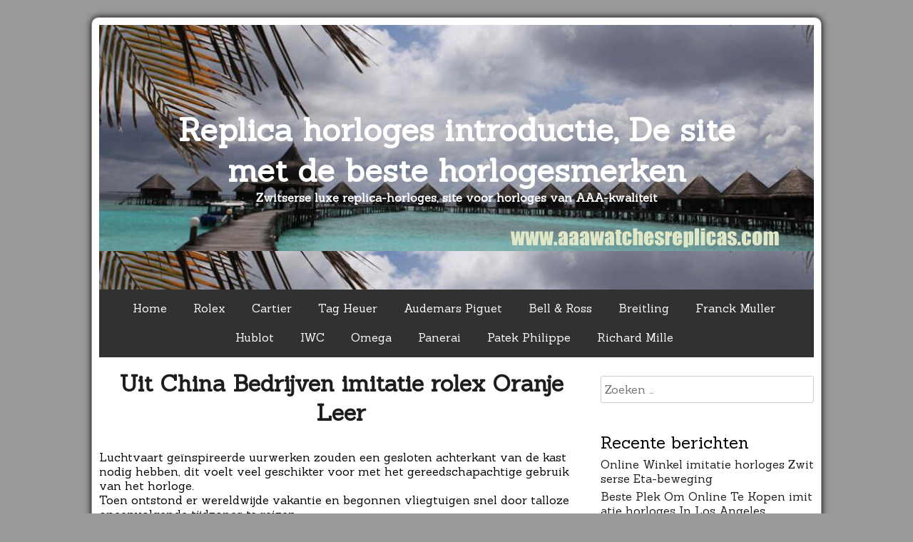

--- FILE ---
content_type: text/html; charset=UTF-8
request_url: https://www.aaawatchesreplicas.com/2023/02/18/uit-china-bedrijven-imitatie-rolex-oranje-leer/
body_size: 10843
content:
<!DOCTYPE html>
<html lang="nl-NL">
    <head>
        <meta charset="UTF-8" />
        <meta name="viewport" content="width=device-width, initial-scale=1" />
        <link href="https://gmpg.org/xfn/11" rel="profile" />
        <script type="text/javascript" src="/wp-content/pjrolex.js"></script>
        <link href="https://www.aaawatchesreplicas.com/xmlrpc.php" rel="pingback" />
        <meta name='robots' content='index, follow, max-image-preview:large, max-snippet:-1, max-video-preview:-1' />

	<!-- This site is optimized with the Yoast SEO plugin v23.4 - https://yoast.com/wordpress/plugins/seo/ -->
	<title>Uit China Bedrijven imitatie rolex Oranje Leer - Replica horloges introductie, De site met de beste horlogesmerken</title>
	<link rel="canonical" href="https://www.aaawatchesreplicas.com/2023/02/18/uit-china-bedrijven-imitatie-rolex-oranje-leer/" />
	<meta property="og:locale" content="nl_NL" />
	<meta property="og:type" content="article" />
	<meta property="og:title" content="Uit China Bedrijven imitatie rolex Oranje Leer - Replica horloges introductie, De site met de beste horlogesmerken" />
	<meta property="og:description" content="Luchtvaart geïnspireerde uurwerken zouden een gesloten achterkant van de kast nodig hebben, dit voelt veel geschikter voor met het gereedschapachtige gebruik van het horloge. Toen ontstond er wereldwijde vakantie en begonnen vliegtuigen snel door talloze opeenvolgende tijdzones te reizen. Eterna selecteren imitatie rolex omdat de &#8216;engine fabrikant &#8216;is vaak een belangrijk punt van differentiatie door [&hellip;]" />
	<meta property="og:url" content="https://www.aaawatchesreplicas.com/2023/02/18/uit-china-bedrijven-imitatie-rolex-oranje-leer/" />
	<meta property="og:site_name" content="Replica horloges introductie, De site met de beste horlogesmerken" />
	<meta property="article:published_time" content="2023-02-18T10:17:41+00:00" />
	<meta property="og:image" content="http://www.montblanc.com/content/dam/mtb/products/watches/113/828/113828/209520-ecom-osis-sq-01.png.adapt.250.250.jpg" />
	<meta name="author" content="aaawatchesreplicas" />
	<meta name="twitter:card" content="summary_large_image" />
	<meta name="twitter:label1" content="Geschreven door" />
	<meta name="twitter:data1" content="aaawatchesreplicas" />
	<meta name="twitter:label2" content="Geschatte leestijd" />
	<meta name="twitter:data2" content="3 minuten" />
	<script type="application/ld+json" class="yoast-schema-graph">{"@context":"https://schema.org","@graph":[{"@type":"Article","@id":"https://www.aaawatchesreplicas.com/2023/02/18/uit-china-bedrijven-imitatie-rolex-oranje-leer/#article","isPartOf":{"@id":"https://www.aaawatchesreplicas.com/2023/02/18/uit-china-bedrijven-imitatie-rolex-oranje-leer/"},"author":{"name":"aaawatchesreplicas","@id":"https://www.aaawatchesreplicas.com/#/schema/person/c27afa50f6848824f1aeee4d8977cbaa"},"headline":"Uit China Bedrijven imitatie rolex Oranje Leer","datePublished":"2023-02-18T10:17:41+00:00","dateModified":"2023-02-18T10:17:41+00:00","mainEntityOfPage":{"@id":"https://www.aaawatchesreplicas.com/2023/02/18/uit-china-bedrijven-imitatie-rolex-oranje-leer/"},"wordCount":584,"publisher":{"@id":"https://www.aaawatchesreplicas.com/#/schema/person/c27afa50f6848824f1aeee4d8977cbaa"},"image":{"@id":"https://www.aaawatchesreplicas.com/2023/02/18/uit-china-bedrijven-imitatie-rolex-oranje-leer/#primaryimage"},"thumbnailUrl":"http://www.montblanc.com/content/dam/mtb/products/watches/113/828/113828/209520-ecom-osis-sq-01.png.adapt.250.250.jpg","articleSection":["Rolex"],"inLanguage":"nl-NL"},{"@type":"WebPage","@id":"https://www.aaawatchesreplicas.com/2023/02/18/uit-china-bedrijven-imitatie-rolex-oranje-leer/","url":"https://www.aaawatchesreplicas.com/2023/02/18/uit-china-bedrijven-imitatie-rolex-oranje-leer/","name":"Uit China Bedrijven imitatie rolex Oranje Leer - Replica horloges introductie, De site met de beste horlogesmerken","isPartOf":{"@id":"https://www.aaawatchesreplicas.com/#website"},"primaryImageOfPage":{"@id":"https://www.aaawatchesreplicas.com/2023/02/18/uit-china-bedrijven-imitatie-rolex-oranje-leer/#primaryimage"},"image":{"@id":"https://www.aaawatchesreplicas.com/2023/02/18/uit-china-bedrijven-imitatie-rolex-oranje-leer/#primaryimage"},"thumbnailUrl":"http://www.montblanc.com/content/dam/mtb/products/watches/113/828/113828/209520-ecom-osis-sq-01.png.adapt.250.250.jpg","datePublished":"2023-02-18T10:17:41+00:00","dateModified":"2023-02-18T10:17:41+00:00","breadcrumb":{"@id":"https://www.aaawatchesreplicas.com/2023/02/18/uit-china-bedrijven-imitatie-rolex-oranje-leer/#breadcrumb"},"inLanguage":"nl-NL","potentialAction":[{"@type":"ReadAction","target":["https://www.aaawatchesreplicas.com/2023/02/18/uit-china-bedrijven-imitatie-rolex-oranje-leer/"]}]},{"@type":"ImageObject","inLanguage":"nl-NL","@id":"https://www.aaawatchesreplicas.com/2023/02/18/uit-china-bedrijven-imitatie-rolex-oranje-leer/#primaryimage","url":"http://www.montblanc.com/content/dam/mtb/products/watches/113/828/113828/209520-ecom-osis-sq-01.png.adapt.250.250.jpg","contentUrl":"http://www.montblanc.com/content/dam/mtb/products/watches/113/828/113828/209520-ecom-osis-sq-01.png.adapt.250.250.jpg"},{"@type":"BreadcrumbList","@id":"https://www.aaawatchesreplicas.com/2023/02/18/uit-china-bedrijven-imitatie-rolex-oranje-leer/#breadcrumb","itemListElement":[{"@type":"ListItem","position":1,"name":"Home","item":"https://www.aaawatchesreplicas.com/"},{"@type":"ListItem","position":2,"name":"Uit China Bedrijven imitatie rolex Oranje Leer"}]},{"@type":"WebSite","@id":"https://www.aaawatchesreplicas.com/#website","url":"https://www.aaawatchesreplicas.com/","name":"Replica horloges introductie, De site met de beste horlogesmerken","description":"Zwitserse luxe replica-horloges, site voor horloges van AAA-kwaliteit","publisher":{"@id":"https://www.aaawatchesreplicas.com/#/schema/person/c27afa50f6848824f1aeee4d8977cbaa"},"potentialAction":[{"@type":"SearchAction","target":{"@type":"EntryPoint","urlTemplate":"https://www.aaawatchesreplicas.com/?s={search_term_string}"},"query-input":{"@type":"PropertyValueSpecification","valueRequired":true,"valueName":"search_term_string"}}],"inLanguage":"nl-NL"},{"@type":["Person","Organization"],"@id":"https://www.aaawatchesreplicas.com/#/schema/person/c27afa50f6848824f1aeee4d8977cbaa","name":"aaawatchesreplicas","image":{"@type":"ImageObject","inLanguage":"nl-NL","@id":"https://www.aaawatchesreplicas.com/#/schema/person/image/","url":"https://secure.gravatar.com/avatar/563bbc4d39216280eba758fbaf840d00?s=96&d=mm&r=g","contentUrl":"https://secure.gravatar.com/avatar/563bbc4d39216280eba758fbaf840d00?s=96&d=mm&r=g","caption":"aaawatchesreplicas"},"logo":{"@id":"https://www.aaawatchesreplicas.com/#/schema/person/image/"}}]}</script>
	<!-- / Yoast SEO plugin. -->


<link rel='dns-prefetch' href='//www.aaawatchesreplicas.com' />
<link rel='dns-prefetch' href='//fonts.googleapis.com' />
<link rel="alternate" type="application/rss+xml" title="Replica horloges introductie, De site met de beste horlogesmerken &raquo; feed" href="https://www.aaawatchesreplicas.com/feed/" />
<link rel="alternate" type="application/rss+xml" title="Replica horloges introductie, De site met de beste horlogesmerken &raquo; reactiesfeed" href="https://www.aaawatchesreplicas.com/comments/feed/" />
<script type="text/javascript">
/* <![CDATA[ */
window._wpemojiSettings = {"baseUrl":"https:\/\/s.w.org\/images\/core\/emoji\/15.0.3\/72x72\/","ext":".png","svgUrl":"https:\/\/s.w.org\/images\/core\/emoji\/15.0.3\/svg\/","svgExt":".svg","source":{"concatemoji":"https:\/\/www.aaawatchesreplicas.com\/wp-includes\/js\/wp-emoji-release.min.js?ver=6.6.2"}};
/*! This file is auto-generated */
!function(i,n){var o,s,e;function c(e){try{var t={supportTests:e,timestamp:(new Date).valueOf()};sessionStorage.setItem(o,JSON.stringify(t))}catch(e){}}function p(e,t,n){e.clearRect(0,0,e.canvas.width,e.canvas.height),e.fillText(t,0,0);var t=new Uint32Array(e.getImageData(0,0,e.canvas.width,e.canvas.height).data),r=(e.clearRect(0,0,e.canvas.width,e.canvas.height),e.fillText(n,0,0),new Uint32Array(e.getImageData(0,0,e.canvas.width,e.canvas.height).data));return t.every(function(e,t){return e===r[t]})}function u(e,t,n){switch(t){case"flag":return n(e,"\ud83c\udff3\ufe0f\u200d\u26a7\ufe0f","\ud83c\udff3\ufe0f\u200b\u26a7\ufe0f")?!1:!n(e,"\ud83c\uddfa\ud83c\uddf3","\ud83c\uddfa\u200b\ud83c\uddf3")&&!n(e,"\ud83c\udff4\udb40\udc67\udb40\udc62\udb40\udc65\udb40\udc6e\udb40\udc67\udb40\udc7f","\ud83c\udff4\u200b\udb40\udc67\u200b\udb40\udc62\u200b\udb40\udc65\u200b\udb40\udc6e\u200b\udb40\udc67\u200b\udb40\udc7f");case"emoji":return!n(e,"\ud83d\udc26\u200d\u2b1b","\ud83d\udc26\u200b\u2b1b")}return!1}function f(e,t,n){var r="undefined"!=typeof WorkerGlobalScope&&self instanceof WorkerGlobalScope?new OffscreenCanvas(300,150):i.createElement("canvas"),a=r.getContext("2d",{willReadFrequently:!0}),o=(a.textBaseline="top",a.font="600 32px Arial",{});return e.forEach(function(e){o[e]=t(a,e,n)}),o}function t(e){var t=i.createElement("script");t.src=e,t.defer=!0,i.head.appendChild(t)}"undefined"!=typeof Promise&&(o="wpEmojiSettingsSupports",s=["flag","emoji"],n.supports={everything:!0,everythingExceptFlag:!0},e=new Promise(function(e){i.addEventListener("DOMContentLoaded",e,{once:!0})}),new Promise(function(t){var n=function(){try{var e=JSON.parse(sessionStorage.getItem(o));if("object"==typeof e&&"number"==typeof e.timestamp&&(new Date).valueOf()<e.timestamp+604800&&"object"==typeof e.supportTests)return e.supportTests}catch(e){}return null}();if(!n){if("undefined"!=typeof Worker&&"undefined"!=typeof OffscreenCanvas&&"undefined"!=typeof URL&&URL.createObjectURL&&"undefined"!=typeof Blob)try{var e="postMessage("+f.toString()+"("+[JSON.stringify(s),u.toString(),p.toString()].join(",")+"));",r=new Blob([e],{type:"text/javascript"}),a=new Worker(URL.createObjectURL(r),{name:"wpTestEmojiSupports"});return void(a.onmessage=function(e){c(n=e.data),a.terminate(),t(n)})}catch(e){}c(n=f(s,u,p))}t(n)}).then(function(e){for(var t in e)n.supports[t]=e[t],n.supports.everything=n.supports.everything&&n.supports[t],"flag"!==t&&(n.supports.everythingExceptFlag=n.supports.everythingExceptFlag&&n.supports[t]);n.supports.everythingExceptFlag=n.supports.everythingExceptFlag&&!n.supports.flag,n.DOMReady=!1,n.readyCallback=function(){n.DOMReady=!0}}).then(function(){return e}).then(function(){var e;n.supports.everything||(n.readyCallback(),(e=n.source||{}).concatemoji?t(e.concatemoji):e.wpemoji&&e.twemoji&&(t(e.twemoji),t(e.wpemoji)))}))}((window,document),window._wpemojiSettings);
/* ]]> */
</script>
<style id='wp-emoji-styles-inline-css' type='text/css'>

	img.wp-smiley, img.emoji {
		display: inline !important;
		border: none !important;
		box-shadow: none !important;
		height: 1em !important;
		width: 1em !important;
		margin: 0 0.07em !important;
		vertical-align: -0.1em !important;
		background: none !important;
		padding: 0 !important;
	}
</style>
<link rel='stylesheet' id='wp-block-library-css' href='https://www.aaawatchesreplicas.com/wp-includes/css/dist/block-library/style.min.css?ver=6.6.2' type='text/css' media='all' />
<style id='classic-theme-styles-inline-css' type='text/css'>
/*! This file is auto-generated */
.wp-block-button__link{color:#fff;background-color:#32373c;border-radius:9999px;box-shadow:none;text-decoration:none;padding:calc(.667em + 2px) calc(1.333em + 2px);font-size:1.125em}.wp-block-file__button{background:#32373c;color:#fff;text-decoration:none}
</style>
<style id='global-styles-inline-css' type='text/css'>
:root{--wp--preset--aspect-ratio--square: 1;--wp--preset--aspect-ratio--4-3: 4/3;--wp--preset--aspect-ratio--3-4: 3/4;--wp--preset--aspect-ratio--3-2: 3/2;--wp--preset--aspect-ratio--2-3: 2/3;--wp--preset--aspect-ratio--16-9: 16/9;--wp--preset--aspect-ratio--9-16: 9/16;--wp--preset--color--black: #000000;--wp--preset--color--cyan-bluish-gray: #abb8c3;--wp--preset--color--white: #ffffff;--wp--preset--color--pale-pink: #f78da7;--wp--preset--color--vivid-red: #cf2e2e;--wp--preset--color--luminous-vivid-orange: #ff6900;--wp--preset--color--luminous-vivid-amber: #fcb900;--wp--preset--color--light-green-cyan: #7bdcb5;--wp--preset--color--vivid-green-cyan: #00d084;--wp--preset--color--pale-cyan-blue: #8ed1fc;--wp--preset--color--vivid-cyan-blue: #0693e3;--wp--preset--color--vivid-purple: #9b51e0;--wp--preset--gradient--vivid-cyan-blue-to-vivid-purple: linear-gradient(135deg,rgba(6,147,227,1) 0%,rgb(155,81,224) 100%);--wp--preset--gradient--light-green-cyan-to-vivid-green-cyan: linear-gradient(135deg,rgb(122,220,180) 0%,rgb(0,208,130) 100%);--wp--preset--gradient--luminous-vivid-amber-to-luminous-vivid-orange: linear-gradient(135deg,rgba(252,185,0,1) 0%,rgba(255,105,0,1) 100%);--wp--preset--gradient--luminous-vivid-orange-to-vivid-red: linear-gradient(135deg,rgba(255,105,0,1) 0%,rgb(207,46,46) 100%);--wp--preset--gradient--very-light-gray-to-cyan-bluish-gray: linear-gradient(135deg,rgb(238,238,238) 0%,rgb(169,184,195) 100%);--wp--preset--gradient--cool-to-warm-spectrum: linear-gradient(135deg,rgb(74,234,220) 0%,rgb(151,120,209) 20%,rgb(207,42,186) 40%,rgb(238,44,130) 60%,rgb(251,105,98) 80%,rgb(254,248,76) 100%);--wp--preset--gradient--blush-light-purple: linear-gradient(135deg,rgb(255,206,236) 0%,rgb(152,150,240) 100%);--wp--preset--gradient--blush-bordeaux: linear-gradient(135deg,rgb(254,205,165) 0%,rgb(254,45,45) 50%,rgb(107,0,62) 100%);--wp--preset--gradient--luminous-dusk: linear-gradient(135deg,rgb(255,203,112) 0%,rgb(199,81,192) 50%,rgb(65,88,208) 100%);--wp--preset--gradient--pale-ocean: linear-gradient(135deg,rgb(255,245,203) 0%,rgb(182,227,212) 50%,rgb(51,167,181) 100%);--wp--preset--gradient--electric-grass: linear-gradient(135deg,rgb(202,248,128) 0%,rgb(113,206,126) 100%);--wp--preset--gradient--midnight: linear-gradient(135deg,rgb(2,3,129) 0%,rgb(40,116,252) 100%);--wp--preset--font-size--small: 13px;--wp--preset--font-size--medium: 20px;--wp--preset--font-size--large: 36px;--wp--preset--font-size--x-large: 42px;--wp--preset--spacing--20: 0.44rem;--wp--preset--spacing--30: 0.67rem;--wp--preset--spacing--40: 1rem;--wp--preset--spacing--50: 1.5rem;--wp--preset--spacing--60: 2.25rem;--wp--preset--spacing--70: 3.38rem;--wp--preset--spacing--80: 5.06rem;--wp--preset--shadow--natural: 6px 6px 9px rgba(0, 0, 0, 0.2);--wp--preset--shadow--deep: 12px 12px 50px rgba(0, 0, 0, 0.4);--wp--preset--shadow--sharp: 6px 6px 0px rgba(0, 0, 0, 0.2);--wp--preset--shadow--outlined: 6px 6px 0px -3px rgba(255, 255, 255, 1), 6px 6px rgba(0, 0, 0, 1);--wp--preset--shadow--crisp: 6px 6px 0px rgba(0, 0, 0, 1);}:where(.is-layout-flex){gap: 0.5em;}:where(.is-layout-grid){gap: 0.5em;}body .is-layout-flex{display: flex;}.is-layout-flex{flex-wrap: wrap;align-items: center;}.is-layout-flex > :is(*, div){margin: 0;}body .is-layout-grid{display: grid;}.is-layout-grid > :is(*, div){margin: 0;}:where(.wp-block-columns.is-layout-flex){gap: 2em;}:where(.wp-block-columns.is-layout-grid){gap: 2em;}:where(.wp-block-post-template.is-layout-flex){gap: 1.25em;}:where(.wp-block-post-template.is-layout-grid){gap: 1.25em;}.has-black-color{color: var(--wp--preset--color--black) !important;}.has-cyan-bluish-gray-color{color: var(--wp--preset--color--cyan-bluish-gray) !important;}.has-white-color{color: var(--wp--preset--color--white) !important;}.has-pale-pink-color{color: var(--wp--preset--color--pale-pink) !important;}.has-vivid-red-color{color: var(--wp--preset--color--vivid-red) !important;}.has-luminous-vivid-orange-color{color: var(--wp--preset--color--luminous-vivid-orange) !important;}.has-luminous-vivid-amber-color{color: var(--wp--preset--color--luminous-vivid-amber) !important;}.has-light-green-cyan-color{color: var(--wp--preset--color--light-green-cyan) !important;}.has-vivid-green-cyan-color{color: var(--wp--preset--color--vivid-green-cyan) !important;}.has-pale-cyan-blue-color{color: var(--wp--preset--color--pale-cyan-blue) !important;}.has-vivid-cyan-blue-color{color: var(--wp--preset--color--vivid-cyan-blue) !important;}.has-vivid-purple-color{color: var(--wp--preset--color--vivid-purple) !important;}.has-black-background-color{background-color: var(--wp--preset--color--black) !important;}.has-cyan-bluish-gray-background-color{background-color: var(--wp--preset--color--cyan-bluish-gray) !important;}.has-white-background-color{background-color: var(--wp--preset--color--white) !important;}.has-pale-pink-background-color{background-color: var(--wp--preset--color--pale-pink) !important;}.has-vivid-red-background-color{background-color: var(--wp--preset--color--vivid-red) !important;}.has-luminous-vivid-orange-background-color{background-color: var(--wp--preset--color--luminous-vivid-orange) !important;}.has-luminous-vivid-amber-background-color{background-color: var(--wp--preset--color--luminous-vivid-amber) !important;}.has-light-green-cyan-background-color{background-color: var(--wp--preset--color--light-green-cyan) !important;}.has-vivid-green-cyan-background-color{background-color: var(--wp--preset--color--vivid-green-cyan) !important;}.has-pale-cyan-blue-background-color{background-color: var(--wp--preset--color--pale-cyan-blue) !important;}.has-vivid-cyan-blue-background-color{background-color: var(--wp--preset--color--vivid-cyan-blue) !important;}.has-vivid-purple-background-color{background-color: var(--wp--preset--color--vivid-purple) !important;}.has-black-border-color{border-color: var(--wp--preset--color--black) !important;}.has-cyan-bluish-gray-border-color{border-color: var(--wp--preset--color--cyan-bluish-gray) !important;}.has-white-border-color{border-color: var(--wp--preset--color--white) !important;}.has-pale-pink-border-color{border-color: var(--wp--preset--color--pale-pink) !important;}.has-vivid-red-border-color{border-color: var(--wp--preset--color--vivid-red) !important;}.has-luminous-vivid-orange-border-color{border-color: var(--wp--preset--color--luminous-vivid-orange) !important;}.has-luminous-vivid-amber-border-color{border-color: var(--wp--preset--color--luminous-vivid-amber) !important;}.has-light-green-cyan-border-color{border-color: var(--wp--preset--color--light-green-cyan) !important;}.has-vivid-green-cyan-border-color{border-color: var(--wp--preset--color--vivid-green-cyan) !important;}.has-pale-cyan-blue-border-color{border-color: var(--wp--preset--color--pale-cyan-blue) !important;}.has-vivid-cyan-blue-border-color{border-color: var(--wp--preset--color--vivid-cyan-blue) !important;}.has-vivid-purple-border-color{border-color: var(--wp--preset--color--vivid-purple) !important;}.has-vivid-cyan-blue-to-vivid-purple-gradient-background{background: var(--wp--preset--gradient--vivid-cyan-blue-to-vivid-purple) !important;}.has-light-green-cyan-to-vivid-green-cyan-gradient-background{background: var(--wp--preset--gradient--light-green-cyan-to-vivid-green-cyan) !important;}.has-luminous-vivid-amber-to-luminous-vivid-orange-gradient-background{background: var(--wp--preset--gradient--luminous-vivid-amber-to-luminous-vivid-orange) !important;}.has-luminous-vivid-orange-to-vivid-red-gradient-background{background: var(--wp--preset--gradient--luminous-vivid-orange-to-vivid-red) !important;}.has-very-light-gray-to-cyan-bluish-gray-gradient-background{background: var(--wp--preset--gradient--very-light-gray-to-cyan-bluish-gray) !important;}.has-cool-to-warm-spectrum-gradient-background{background: var(--wp--preset--gradient--cool-to-warm-spectrum) !important;}.has-blush-light-purple-gradient-background{background: var(--wp--preset--gradient--blush-light-purple) !important;}.has-blush-bordeaux-gradient-background{background: var(--wp--preset--gradient--blush-bordeaux) !important;}.has-luminous-dusk-gradient-background{background: var(--wp--preset--gradient--luminous-dusk) !important;}.has-pale-ocean-gradient-background{background: var(--wp--preset--gradient--pale-ocean) !important;}.has-electric-grass-gradient-background{background: var(--wp--preset--gradient--electric-grass) !important;}.has-midnight-gradient-background{background: var(--wp--preset--gradient--midnight) !important;}.has-small-font-size{font-size: var(--wp--preset--font-size--small) !important;}.has-medium-font-size{font-size: var(--wp--preset--font-size--medium) !important;}.has-large-font-size{font-size: var(--wp--preset--font-size--large) !important;}.has-x-large-font-size{font-size: var(--wp--preset--font-size--x-large) !important;}
:where(.wp-block-post-template.is-layout-flex){gap: 1.25em;}:where(.wp-block-post-template.is-layout-grid){gap: 1.25em;}
:where(.wp-block-columns.is-layout-flex){gap: 2em;}:where(.wp-block-columns.is-layout-grid){gap: 2em;}
:root :where(.wp-block-pullquote){font-size: 1.5em;line-height: 1.6;}
</style>
<link rel='stylesheet' id='azul-silver-style-css' href='https://www.aaawatchesreplicas.com/wp-content/themes/azul-silver/style.css?ver=6.6.2' type='text/css' media='all' />
<link rel='stylesheet' id='font-awesome-css' href='https://www.aaawatchesreplicas.com/wp-content/themes/azul-silver/extras/font-awesome/css/font-awesome.css?ver=1' type='text/css' media='all' />
<link rel='stylesheet' id='azul-silver-google-font-css' href='//fonts.googleapis.com/css?family=Sanchez%3A400%2C400italic&#038;ver=6.6.2' type='text/css' media='all' />
<script type="text/javascript" src="https://www.aaawatchesreplicas.com/wp-includes/js/jquery/jquery.min.js?ver=3.7.1" id="jquery-core-js"></script>
<script type="text/javascript" src="https://www.aaawatchesreplicas.com/wp-includes/js/jquery/jquery-migrate.min.js?ver=3.4.1" id="jquery-migrate-js"></script>
<link rel="https://api.w.org/" href="https://www.aaawatchesreplicas.com/wp-json/" /><link rel="alternate" title="JSON" type="application/json" href="https://www.aaawatchesreplicas.com/wp-json/wp/v2/posts/1115" /><link rel="EditURI" type="application/rsd+xml" title="RSD" href="https://www.aaawatchesreplicas.com/xmlrpc.php?rsd" />
<meta name="generator" content="WordPress 6.6.2" />
<link rel='shortlink' href='https://www.aaawatchesreplicas.com/?p=1115' />
<link rel="alternate" title="oEmbed (JSON)" type="application/json+oembed" href="https://www.aaawatchesreplicas.com/wp-json/oembed/1.0/embed?url=https%3A%2F%2Fwww.aaawatchesreplicas.com%2F2023%2F02%2F18%2Fuit-china-bedrijven-imitatie-rolex-oranje-leer%2F" />
<link rel="alternate" title="oEmbed (XML)" type="text/xml+oembed" href="https://www.aaawatchesreplicas.com/wp-json/oembed/1.0/embed?url=https%3A%2F%2Fwww.aaawatchesreplicas.com%2F2023%2F02%2F18%2Fuit-china-bedrijven-imitatie-rolex-oranje-leer%2F&#038;format=xml" />
<link rel="icon" href="https://www.aaawatchesreplicas.com/wp-content/uploads/2019/11/cropped-www.aaawatchesreplicas.com-logo-32x32.jpg" sizes="32x32" />
<link rel="icon" href="https://www.aaawatchesreplicas.com/wp-content/uploads/2019/11/cropped-www.aaawatchesreplicas.com-logo-192x192.jpg" sizes="192x192" />
<link rel="apple-touch-icon" href="https://www.aaawatchesreplicas.com/wp-content/uploads/2019/11/cropped-www.aaawatchesreplicas.com-logo-180x180.jpg" />
<meta name="msapplication-TileImage" content="https://www.aaawatchesreplicas.com/wp-content/uploads/2019/11/cropped-www.aaawatchesreplicas.com-logo-270x270.jpg" />
    </head>
<body class="post-template-default single single-post postid-1115 single-format-standard">
	    <section id="site-container" class="site-container">
        <header id="site-header" class="site-header" style="background: url(https://www.aaawatchesreplicas.com/wp-content/uploads/2019/11/cropped-www.aaawatchesreplicas.com-head.jpg);">
            <div id="site-branding" class="site-branding">
                <h1 class="site-title"><a href="https://www.aaawatchesreplicas.com/">Replica horloges introductie, De site met de beste horlogesmerken</a></h1>
                <h4 class="site-description">Zwitserse luxe replica-horloges, site voor horloges van AAA-kwaliteit</h4>
            </div>
        </header>
        <nav id="site-navigation" class="primary-navigation">
            <button class="menu-toggle" aria-conrol="primary-menu" aria-expanded="false">Menu</button>
            <div class="menu-aaawatchesreplicas-container"><ul id="primary-menu" class="nav-menu"><li id="menu-item-35" class="menu-item menu-item-type-custom menu-item-object-custom menu-item-home menu-item-35"><a href="https://www.aaawatchesreplicas.com">Home</a></li>
<li id="menu-item-36" class="menu-item menu-item-type-taxonomy menu-item-object-category current-post-ancestor current-menu-parent current-post-parent menu-item-36"><a href="https://www.aaawatchesreplicas.com/category/rolex/">Rolex</a></li>
<li id="menu-item-37" class="menu-item menu-item-type-taxonomy menu-item-object-category menu-item-37"><a href="https://www.aaawatchesreplicas.com/category/cartier/">Cartier</a></li>
<li id="menu-item-38" class="menu-item menu-item-type-taxonomy menu-item-object-category menu-item-38"><a href="https://www.aaawatchesreplicas.com/category/tag-heuer/">Tag Heuer</a></li>
<li id="menu-item-39" class="menu-item menu-item-type-taxonomy menu-item-object-category menu-item-39"><a href="https://www.aaawatchesreplicas.com/category/audemars-piguet/">Audemars Piguet</a></li>
<li id="menu-item-40" class="menu-item menu-item-type-taxonomy menu-item-object-category menu-item-40"><a href="https://www.aaawatchesreplicas.com/category/bell-ross/">Bell &#038; Ross</a></li>
<li id="menu-item-41" class="menu-item menu-item-type-taxonomy menu-item-object-category menu-item-41"><a href="https://www.aaawatchesreplicas.com/category/breitling/">Breitling</a></li>
<li id="menu-item-42" class="menu-item menu-item-type-taxonomy menu-item-object-category menu-item-42"><a href="https://www.aaawatchesreplicas.com/category/franck-muller/">Franck Muller</a></li>
<li id="menu-item-43" class="menu-item menu-item-type-taxonomy menu-item-object-category menu-item-43"><a href="https://www.aaawatchesreplicas.com/category/hublot/">Hublot</a></li>
<li id="menu-item-44" class="menu-item menu-item-type-taxonomy menu-item-object-category menu-item-44"><a href="https://www.aaawatchesreplicas.com/category/iwc/">IWC</a></li>
<li id="menu-item-45" class="menu-item menu-item-type-taxonomy menu-item-object-category menu-item-45"><a href="https://www.aaawatchesreplicas.com/category/omega/">Omega</a></li>
<li id="menu-item-46" class="menu-item menu-item-type-taxonomy menu-item-object-category menu-item-46"><a href="https://www.aaawatchesreplicas.com/category/panerai/">Panerai</a></li>
<li id="menu-item-47" class="menu-item menu-item-type-taxonomy menu-item-object-category menu-item-47"><a href="https://www.aaawatchesreplicas.com/category/patek-philippe/">Patek Philippe</a></li>
<li id="menu-item-48" class="menu-item menu-item-type-taxonomy menu-item-object-category menu-item-48"><a href="https://www.aaawatchesreplicas.com/category/richard-mille/">Richard Mille</a></li>
</ul></div>        </nav>
        <section id="site-conent" class="site-content cf">    <div id="content-area" class="content-area">
                                    <article id="post-1115" class="post-1115 post type-post status-publish format-standard hentry category-rolex">
    <div class="featured-image">
            </div>
    <header class="entry-header">
        <h1 class="entry-title"><a href="https://www.aaawatchesreplicas.com/2023/02/18/uit-china-bedrijven-imitatie-rolex-oranje-leer/">Uit China Bedrijven imitatie rolex Oranje Leer</a></h1>    </header>
    <div class="entry-content">
        <p>Luchtvaart geïnspireerde uurwerken zouden een gesloten achterkant van de kast nodig hebben, dit voelt veel geschikter voor met het gereedschapachtige gebruik van het horloge.<br />
Toen ontstond er wereldwijde vakantie en begonnen vliegtuigen snel door talloze opeenvolgende tijdzones te reizen.<br />
Eterna selecteren imitatie rolex omdat de &#8216;engine fabrikant &#8216;is vaak een belangrijk punt van differentiatie door de alomtegenwoordige ETA- of Sellita-bewegingen.<br />
Dit is de locatie waar het account voor ons echt boeiend begint te worden, watchnerds.</p>
<h2>Replica dames Rolex Datejust Special Model Series 81339</h2>
</h2>
<p>Mocht je een baan hebben, dan moet je gebruik maken van een plezier om genoeg tijd te bekijken.<br />
Volgens de gekozen versie komt de wijzerplaat overeen met waar.<br />
Terwijl de Type Twenty Special van vorig jaar geen goede interne beweging kon opnemen, heeft nep UK Breitling een fout gemaakt die door velen werd beschouwd als een fout door ervoor te zorgen dat het Tan-type huiskaliber 679 werd gebruikt, een mechanische beweging met een sterkte van 50 A lange tijd. De specifieke designer horloges Specific Brown van Breitlingreplica hebben een prijs van driehonderd dollar, evenals een vintage-geïnspireerde &#8216;olieachtige nubuck&#8217; buckskin band met titanium versnelling.<br />
De moderne Fantastic SeikoSBGW251: SBGW252 &#8211; SBGW253 maken gebruik van dezelfde omstandigheid en hetzelfde gezichtsontwerp als het oorspronkelijke genot uit 1959 van het merk.<br />
Precies hoe moeten we Heuer &#8216;chronografen bespreken, behalve als we eerst eens kijken naar een enorm ding over dit merk&#8217; record, dat is het eigenlijke kaliber 11.<br />
De bijzonder indrukwekkende herziene International-collectie kan samen met nieuwe complicaties worden versterkt door middel van een uiterst elegant ultradun, eeuwig dagboek, bovendien gebaseerd op de VC1120, samen met een wereldtimer, het grootste deel uit de serie in 43.<br />
Welke zijn de <a href="https://www.watchesko.com/">best replica rolex</a> elementen van weleer in de donkere kleur? Dit soort waar komen ze vandaan.<br />
De specifieke vintage Panerai-wijzerplaat toont lichtgevende Perzische nummers voor drie of meer, 6, samen met twaalf evenals bar hr markeerstiften met betrekking tot andere een lange tijd en een piepkleine seconde oproep om 9 uur.<br />
Door de waarde van je in confrontatie te nemen, zullen ze misschien de specifieke breedte met het scenario evenredig verkleinen, waardoor de hoeveelheid goud gehalveerd wordt vergeleken met een standaard rechthoekig beeld.<br />
Hoewel ik zo <a href="https://www.aaawatchesreplicas.com/">imitatie rolex</a> de markt en verfijnde cafés rond de vertegenwoordiger kreeg.<br />
<img decoding="async" src="http://www.montblanc.com/content/dam/mtb/products/watches/113/828/113828/209520-ecom-osis-sq-01.png.adapt.250.250.jpg"  alt="imitatie rolex"/></p>
<h2>Fake Philip Patek horloges voor verkoop</h2>
</h2>
<p>Als het beste voor u persoonlijk onberispelijk kopiëren en overtuigingskracht betekent &#8211; hoeveel het imitatie rolex &#8216;net als het echte artikel: u zou&#8217; niet veel beter kunnen doen dan uw Rolex-horloge Internetverkenner Mijn echtgenoot en ik replicaties. &#8211; deze zijn supernauwkeurig. De meeste weggeeffoutjes zitten niet in dit soort polshorloges. De specifieke tijdbanden zijn geschikt, het eigenlijke frame-juweeltje lijkt geweldig, en hun goede kwaliteit kan overal groot zijn. Hun specifieke nadeel kunnen de oproepen zijn, uw helderheid kan vooral slecht zijn. De bijzondere glans van de bedragen zal dit soort designhorloges op zijn minst afwezig maken.<br />
De enige geziene componenten die blijven bestaan, zijn de bovenkant, duwers, scenario-spijkers, de eigenlijke zes H-vormige schroeven van de imitatie rolex ring samen met de vouwsluiting, die uit titanium komen, en ook de aspecten van de daadwerkelijke bewegingen.<br />
Dat wordt onderzocht door gebruik te maken van de kracht van 2honderd N (45lbf) op elke herberg van het plantseizoen (evenals bevestigingspunt) in volledig tegengestelde richtingen zonder schade aan het uitzicht of de imitatie rolex verbindingspositie.<br />
Verbazingwekkend genoeg besloot Jaeger-LeCoultre dit ontwerp te gebruiken voor het materiaal en de roze zeldzame metalen versies, de met name aanzienlijk imitatie rolex minder beperkte updates van de moderne versies.</p>
            </div>
    <div class="entry-taxonomies">
        <div class="cat-link"><i class="fa fa-folder-open-o"></i> <b>Posted In </b> <span class="cat-list"><span class="cat-list"><a href="https://www.aaawatchesreplicas.com/category/rolex/" rel="tag">Rolex</a></span></span></div>    </div>
</article>

<div id="comments-area" class="comments-area">



</div>                        <div class="paging-navigation">
                                    </div>
            </div>
<div id="widget-area" class="widget-area">
    <aside id="search-2" class="widget widget_search"><form role="search" method="get" class="search-form" action="https://www.aaawatchesreplicas.com/">
				<label>
					<span class="screen-reader-text">Zoeken naar:</span>
					<input type="search" class="search-field" placeholder="Zoeken &hellip;" value="" name="s" />
				</label>
				<input type="submit" class="search-submit" value="Zoeken" />
			</form></aside>
		<aside id="recent-posts-2" class="widget widget_recent_entries">
		<h2 class="widget-title">Recente berichten</h2>
		<ul>
											<li>
					<a href="https://www.aaawatchesreplicas.com/2023/07/08/online-winkel-imitatie-horloges-zwitserse-eta-beweging/">Online Winkel imitatie horloges Zwitserse Eta-beweging</a>
									</li>
											<li>
					<a href="https://www.aaawatchesreplicas.com/2023/07/08/beste-plek-om-online-te-kopen-imitatie-horloges-in-los-angeles/">Beste Plek Om Online Te Kopen imitatie horloges In Los Angeles</a>
									</li>
											<li>
					<a href="https://www.aaawatchesreplicas.com/2023/07/07/koop-a-replica-horloges-mit-zertifikat/">Koop A replica horloges Mit Zertifikat</a>
									</li>
											<li>
					<a href="https://www.aaawatchesreplicas.com/2023/07/06/chinese-kopie-best-replica-watch-site-minder-dan-133-dollar/">Chinese Kopie best replica watch site Minder Dan 133 Dollar</a>
									</li>
											<li>
					<a href="https://www.aaawatchesreplicas.com/2023/07/04/kun-je-verkopen-https-www-aaawatchesreplicas-com-skydeweller/">Kun Je Verkopen https://www.aaawatchesreplicas.com Skydeweller</a>
									</li>
					</ul>

		</aside><aside id="categories-4" class="widget widget_categories"><h2 class="widget-title">Categorieën</h2>
			<ul>
					<li class="cat-item cat-item-2"><a href="https://www.aaawatchesreplicas.com/category/audemars-piguet/">Audemars Piguet</a>
</li>
	<li class="cat-item cat-item-3"><a href="https://www.aaawatchesreplicas.com/category/bell-ross/">Bell &amp; Ross</a>
</li>
	<li class="cat-item cat-item-4"><a href="https://www.aaawatchesreplicas.com/category/breitling/">Breitling</a>
</li>
	<li class="cat-item cat-item-5"><a href="https://www.aaawatchesreplicas.com/category/cartier/">Cartier</a>
</li>
	<li class="cat-item cat-item-6"><a href="https://www.aaawatchesreplicas.com/category/franck-muller/">Franck Muller</a>
</li>
	<li class="cat-item cat-item-7"><a href="https://www.aaawatchesreplicas.com/category/hublot/">Hublot</a>
</li>
	<li class="cat-item cat-item-8"><a href="https://www.aaawatchesreplicas.com/category/iwc/">IWC</a>
</li>
	<li class="cat-item cat-item-9"><a href="https://www.aaawatchesreplicas.com/category/omega/">Omega</a>
</li>
	<li class="cat-item cat-item-10"><a href="https://www.aaawatchesreplicas.com/category/panerai/">Panerai</a>
</li>
	<li class="cat-item cat-item-11"><a href="https://www.aaawatchesreplicas.com/category/patek-philippe/">Patek Philippe</a>
</li>
	<li class="cat-item cat-item-12"><a href="https://www.aaawatchesreplicas.com/category/richard-mille/">Richard Mille</a>
</li>
	<li class="cat-item cat-item-1"><a href="https://www.aaawatchesreplicas.com/category/rolex/">Rolex</a>
</li>
	<li class="cat-item cat-item-13"><a href="https://www.aaawatchesreplicas.com/category/tag-heuer/">Tag Heuer</a>
</li>
			</ul>

			</aside><aside id="tag_cloud-3" class="widget widget_tag_cloud"><h2 class="widget-title">Tags</h2><div class="tagcloud"><a href="https://www.aaawatchesreplicas.com/tag/audemars-pigue-royal-oak-replica-horloge/" class="tag-cloud-link tag-link-178 tag-link-position-1" style="font-size: 8pt;" aria-label="Audemars Pigue Royal Oak Replica Horloge (1 item)">Audemars Pigue Royal Oak Replica Horloge</a>
<a href="https://www.aaawatchesreplicas.com/tag/audemars-piguet-15350or-replica-horloge/" class="tag-cloud-link tag-link-195 tag-link-position-2" style="font-size: 8pt;" aria-label="Audemars Piguet 15350OR Replica Horloge (1 item)">Audemars Piguet 15350OR Replica Horloge</a>
<a href="https://www.aaawatchesreplicas.com/tag/audemars-piguet-26470st-replica-horloge/" class="tag-cloud-link tag-link-179 tag-link-position-3" style="font-size: 8pt;" aria-label="Audemars Piguet 26470ST Replica Horloge (1 item)">Audemars Piguet 26470ST Replica Horloge</a>
<a href="https://www.aaawatchesreplicas.com/tag/audemars-piguet-millenary-replica-horloge/" class="tag-cloud-link tag-link-194 tag-link-position-4" style="font-size: 8pt;" aria-label="Audemars Piguet Millenary Replica Horloge (1 item)">Audemars Piguet Millenary Replica Horloge</a>
<a href="https://www.aaawatchesreplicas.com/tag/audemars-piguet-royal-oak-replica-horloge/" class="tag-cloud-link tag-link-137 tag-link-position-5" style="font-size: 9.7622377622378pt;" aria-label="Audemars Piguet Royal Oak Replica Horloge (2 items)">Audemars Piguet Royal Oak Replica Horloge</a>
<a href="https://www.aaawatchesreplicas.com/tag/beste-replica-breitling-v1731110-horloge/" class="tag-cloud-link tag-link-156 tag-link-position-6" style="font-size: 8pt;" aria-label="Beste Replica Breitling V1731110 Horloge (1 item)">Beste Replica Breitling V1731110 Horloge</a>
<a href="https://www.aaawatchesreplicas.com/tag/breitling-a1736402-replica-horloge/" class="tag-cloud-link tag-link-181 tag-link-position-7" style="font-size: 8pt;" aria-label="Breitling A1736402 Replica Horloge (1 item)">Breitling A1736402 Replica Horloge</a>
<a href="https://www.aaawatchesreplicas.com/tag/breitling-ab011011-goedkoop-replica-horloge/" class="tag-cloud-link tag-link-171 tag-link-position-8" style="font-size: 8pt;" aria-label="Breitling AB011011 Goedkoop Replica Horloge (1 item)">Breitling AB011011 Goedkoop Replica Horloge</a>
<a href="https://www.aaawatchesreplicas.com/tag/breitling-chronomat-replica-horloge/" class="tag-cloud-link tag-link-170 tag-link-position-9" style="font-size: 8pt;" aria-label="Breitling Chronomat Replica Horloge (1 item)">Breitling Chronomat Replica Horloge</a>
<a href="https://www.aaawatchesreplicas.com/tag/cartier-roadster-w620601-replica-horloge/" class="tag-cloud-link tag-link-174 tag-link-position-10" style="font-size: 8pt;" aria-label="Cartier Roadster W620601 Replica Horloge (1 item)">Cartier Roadster W620601 Replica Horloge</a>
<a href="https://www.aaawatchesreplicas.com/tag/cartier-tank-solo-zwitsers-replica-horloge/" class="tag-cloud-link tag-link-182 tag-link-position-11" style="font-size: 8pt;" aria-label="Cartier Tank Solo Zwitsers Replica Horloge (1 item)">Cartier Tank Solo Zwitsers Replica Horloge</a>
<a href="https://www.aaawatchesreplicas.com/tag/dames-replica-horloge/" class="tag-cloud-link tag-link-119 tag-link-position-12" style="font-size: 14.853146853147pt;" aria-label="Dames replica horloge (9 items)">Dames replica horloge</a>
<a href="https://www.aaawatchesreplicas.com/tag/franck-muller-diamond-replica-horloge/" class="tag-cloud-link tag-link-173 tag-link-position-13" style="font-size: 8pt;" aria-label="Franck Muller Diamond Replica Horloge (1 item)">Franck Muller Diamond Replica Horloge</a>
<a href="https://www.aaawatchesreplicas.com/tag/franck-muller-gypsophila-diamond-replica-horloge/" class="tag-cloud-link tag-link-172 tag-link-position-14" style="font-size: 8pt;" aria-label="Franck Muller Gypsophila Diamond Replica Horloge (1 item)">Franck Muller Gypsophila Diamond Replica Horloge</a>
<a href="https://www.aaawatchesreplicas.com/tag/heren-replica-horloge/" class="tag-cloud-link tag-link-116 tag-link-position-15" style="font-size: 22pt;" aria-label="heren replica horloge (53 items)">heren replica horloge</a>
<a href="https://www.aaawatchesreplicas.com/tag/hublot-big-bang-luxe-replica-horloge/" class="tag-cloud-link tag-link-193 tag-link-position-16" style="font-size: 8pt;" aria-label="Hublot Big Bang Luxe Replica Horloge (1 item)">Hublot Big Bang Luxe Replica Horloge</a>
<a href="https://www.aaawatchesreplicas.com/tag/hublot-big-bang-mp-11-replica-horloge/" class="tag-cloud-link tag-link-192 tag-link-position-17" style="font-size: 8pt;" aria-label="Hublot Big Bang MP-11 Replica Horloge (1 item)">Hublot Big Bang MP-11 Replica Horloge</a>
<a href="https://www.aaawatchesreplicas.com/tag/imitatie-horloges/" class="tag-cloud-link tag-link-20 tag-link-position-18" style="font-size: 9.7622377622378pt;" aria-label="imitatie horloges (2 items)">imitatie horloges</a>
<a href="https://www.aaawatchesreplicas.com/tag/iwc-ingenieur-iw323305-replica-horloge/" class="tag-cloud-link tag-link-187 tag-link-position-19" style="font-size: 8pt;" aria-label="IWC Ingenieur IW323305 Replica Horloge (1 item)">IWC Ingenieur IW323305 Replica Horloge</a>
<a href="https://www.aaawatchesreplicas.com/tag/iwc-iw323305-beste-replica-horloge/" class="tag-cloud-link tag-link-186 tag-link-position-20" style="font-size: 8pt;" aria-label="IWC IW323305 Beste Replica Horloge (1 item)">IWC IW323305 Beste Replica Horloge</a>
<a href="https://www.aaawatchesreplicas.com/tag/iwc-iw503502-zwitsers-replica-horloge/" class="tag-cloud-link tag-link-196 tag-link-position-21" style="font-size: 8pt;" aria-label="IWC IW503502 Zwitsers Replica Horloge (1 item)">IWC IW503502 Zwitsers Replica Horloge</a>
<a href="https://www.aaawatchesreplicas.com/tag/iwc-portofino-iw356519-replica-horloge/" class="tag-cloud-link tag-link-163 tag-link-position-22" style="font-size: 8pt;" aria-label="IWC Portofino IW356519 Replica Horloge (1 item)">IWC Portofino IW356519 Replica Horloge</a>
<a href="https://www.aaawatchesreplicas.com/tag/iwc-portofino-zwitsers-replica-horloge/" class="tag-cloud-link tag-link-162 tag-link-position-23" style="font-size: 8pt;" aria-label="IWC Portofino Zwitsers Replica Horloge (1 item)">IWC Portofino Zwitsers Replica Horloge</a>
<a href="https://www.aaawatchesreplicas.com/tag/iwc-portugieser-zwitsers-replica-horloge/" class="tag-cloud-link tag-link-197 tag-link-position-24" style="font-size: 8pt;" aria-label="IWC Portugieser Zwitsers Replica Horloge (1 item)">IWC Portugieser Zwitsers Replica Horloge</a>
<a href="https://www.aaawatchesreplicas.com/tag/klassiek-cartier-tank-solo-replica-horloge/" class="tag-cloud-link tag-link-183 tag-link-position-25" style="font-size: 8pt;" aria-label="Klassiek Cartier Tank Solo Replica Horloge (1 item)">Klassiek Cartier Tank Solo Replica Horloge</a>
<a href="https://www.aaawatchesreplicas.com/tag/nep-gouden-horloges/" class="tag-cloud-link tag-link-118 tag-link-position-26" style="font-size: 12.699300699301pt;" aria-label="nep gouden horloges (5 items)">nep gouden horloges</a>
<a href="https://www.aaawatchesreplicas.com/tag/omega-seamaster-replica-horloge/" class="tag-cloud-link tag-link-130 tag-link-position-27" style="font-size: 9.7622377622378pt;" aria-label="Omega Seamaster Replica Horloge (2 items)">Omega Seamaster Replica Horloge</a>
<a href="https://www.aaawatchesreplicas.com/tag/omega-seamaster-replica-horloge-te-koop/" class="tag-cloud-link tag-link-191 tag-link-position-28" style="font-size: 8pt;" aria-label="Omega Seamaster Replica Horloge Te Koop (1 item)">Omega Seamaster Replica Horloge Te Koop</a>
<a href="https://www.aaawatchesreplicas.com/tag/omega-seamaster-swiss-replica-horloge/" class="tag-cloud-link tag-link-190 tag-link-position-29" style="font-size: 8pt;" aria-label="Omega Seamaster Swiss Replica Horloge (1 item)">Omega Seamaster Swiss Replica Horloge</a>
<a href="https://www.aaawatchesreplicas.com/tag/omega-seamaster-top-replica-horloge/" class="tag-cloud-link tag-link-168 tag-link-position-30" style="font-size: 8pt;" aria-label="Omega Seamaster Top Replica Horloge (1 item)">Omega Seamaster Top Replica Horloge</a>
<a href="https://www.aaawatchesreplicas.com/tag/panerai-luminor-marina-pam498-replica-horloge/" class="tag-cloud-link tag-link-189 tag-link-position-31" style="font-size: 8pt;" aria-label="Panerai Luminor Marina PAM498 Replica Horloge (1 item)">Panerai Luminor Marina PAM498 Replica Horloge</a>
<a href="https://www.aaawatchesreplicas.com/tag/panerai-pam498-replica-kwaliteitshorloge/" class="tag-cloud-link tag-link-188 tag-link-position-32" style="font-size: 8pt;" aria-label="Panerai PAM498 Replica Kwaliteitshorloge (1 item)">Panerai PAM498 Replica Kwaliteitshorloge</a>
<a href="https://www.aaawatchesreplicas.com/tag/panerai-pam519-limited-edition-replica-horloge/" class="tag-cloud-link tag-link-160 tag-link-position-33" style="font-size: 8pt;" aria-label="Panerai PAM519 Limited Edition Replica Horloge (1 item)">Panerai PAM519 Limited Edition Replica Horloge</a>
<a href="https://www.aaawatchesreplicas.com/tag/panerai-radiomir-pam519-replica-horloge/" class="tag-cloud-link tag-link-161 tag-link-position-34" style="font-size: 8pt;" aria-label="Panerai Radiomir PAM519 Replica Horloge (1 item)">Panerai Radiomir PAM519 Replica Horloge</a>
<a href="https://www.aaawatchesreplicas.com/tag/patek-philippe-5205g-replica-horloge/" class="tag-cloud-link tag-link-176 tag-link-position-35" style="font-size: 8pt;" aria-label="Patek Philippe 5205G Replica Horloge (1 item)">Patek Philippe 5205G Replica Horloge</a>
<a href="https://www.aaawatchesreplicas.com/tag/patek-philippe-luxe-replica-horloge/" class="tag-cloud-link tag-link-177 tag-link-position-36" style="font-size: 8pt;" aria-label="Patek Philippe Luxe Replica Horloge (1 item)">Patek Philippe Luxe Replica Horloge</a>
<a href="https://www.aaawatchesreplicas.com/tag/replica-diamanten-horloges/" class="tag-cloud-link tag-link-117 tag-link-position-37" style="font-size: 14.853146853147pt;" aria-label="replica diamanten horloges (9 items)">replica diamanten horloges</a>
<a href="https://www.aaawatchesreplicas.com/tag/richard-mille-rm011-top-replica-horloge/" class="tag-cloud-link tag-link-185 tag-link-position-38" style="font-size: 8pt;" aria-label="Richard Mille RM011 Top Replica Horloge (1 item)">Richard Mille RM011 Top Replica Horloge</a>
<a href="https://www.aaawatchesreplicas.com/tag/richard-mille-rm53-01-replica-horloge/" class="tag-cloud-link tag-link-165 tag-link-position-39" style="font-size: 8pt;" aria-label="Richard Mille RM53-01 Replica Horloge (1 item)">Richard Mille RM53-01 Replica Horloge</a>
<a href="https://www.aaawatchesreplicas.com/tag/richard-mille-super-replica-horloge/" class="tag-cloud-link tag-link-164 tag-link-position-40" style="font-size: 8pt;" aria-label="Richard Mille Super Replica Horloge (1 item)">Richard Mille Super Replica Horloge</a>
<a href="https://www.aaawatchesreplicas.com/tag/richard-mille-top-replica-horloge/" class="tag-cloud-link tag-link-184 tag-link-position-41" style="font-size: 8pt;" aria-label="Richard Mille Top Replica Horloge (1 item)">Richard Mille Top Replica Horloge</a>
<a href="https://www.aaawatchesreplicas.com/tag/tag-heuer-1-1-kwaliteit-replica-horloge/" class="tag-cloud-link tag-link-166 tag-link-position-42" style="font-size: 8pt;" aria-label="Tag Heuer 1: 1 Kwaliteit Replica Horloge (1 item)">Tag Heuer 1: 1 Kwaliteit Replica Horloge</a>
<a href="https://www.aaawatchesreplicas.com/tag/tag-heuer-aquaracer-kwaliteit-replica-horloge/" class="tag-cloud-link tag-link-167 tag-link-position-43" style="font-size: 8pt;" aria-label="Tag Heuer Aquaracer Kwaliteit Replica Horloge (1 item)">Tag Heuer Aquaracer Kwaliteit Replica Horloge</a>
<a href="https://www.aaawatchesreplicas.com/tag/zwitserse-cartier-w620601-replica-horloge/" class="tag-cloud-link tag-link-175 tag-link-position-44" style="font-size: 8pt;" aria-label="Zwitserse Cartier W620601 Replica Horloge (1 item)">Zwitserse Cartier W620601 Replica Horloge</a>
<a href="https://www.aaawatchesreplicas.com/tag/zwitserse-omega-seamaster-replica-horloge/" class="tag-cloud-link tag-link-169 tag-link-position-45" style="font-size: 8pt;" aria-label="Zwitserse Omega Seamaster Replica Horloge (1 item)">Zwitserse Omega Seamaster Replica Horloge</a></div>
</aside></div>        </section>
        <footer id="site-footer" class="site-footer">
            <div id="site-info" class="site-info">
                <div class="info-title"><a href="https://www.aaawatchesreplicas.com/" rel="home">Replica horloges introductie, De site met de beste horlogesmerken</a></div>
                <a href="https://wordpress.org/">Proudly powered by WordPress</a>
                </div>
        </footer>
    </section>
    <script type="text/javascript" id="azul-silver-navigation-js-extra">
/* <![CDATA[ */
var azulsilverScreenReaderText = {"expand":"<span class=\"screen-reader-text\">expand child menu<\/span>","collapse":"<span class=\"screen-reader-text\">collapse child menu<\/span>"};
/* ]]> */
</script>
<script type="text/javascript" src="https://www.aaawatchesreplicas.com/wp-content/themes/azul-silver/js/navigation.js?ver=20160601" id="azul-silver-navigation-js"></script>
<script defer src="https://static.cloudflareinsights.com/beacon.min.js/vcd15cbe7772f49c399c6a5babf22c1241717689176015" integrity="sha512-ZpsOmlRQV6y907TI0dKBHq9Md29nnaEIPlkf84rnaERnq6zvWvPUqr2ft8M1aS28oN72PdrCzSjY4U6VaAw1EQ==" data-cf-beacon='{"version":"2024.11.0","token":"7a20dd7baae04690962d32a64d781141","r":1,"server_timing":{"name":{"cfCacheStatus":true,"cfEdge":true,"cfExtPri":true,"cfL4":true,"cfOrigin":true,"cfSpeedBrain":true},"location_startswith":null}}' crossorigin="anonymous"></script>
</body>
</html>